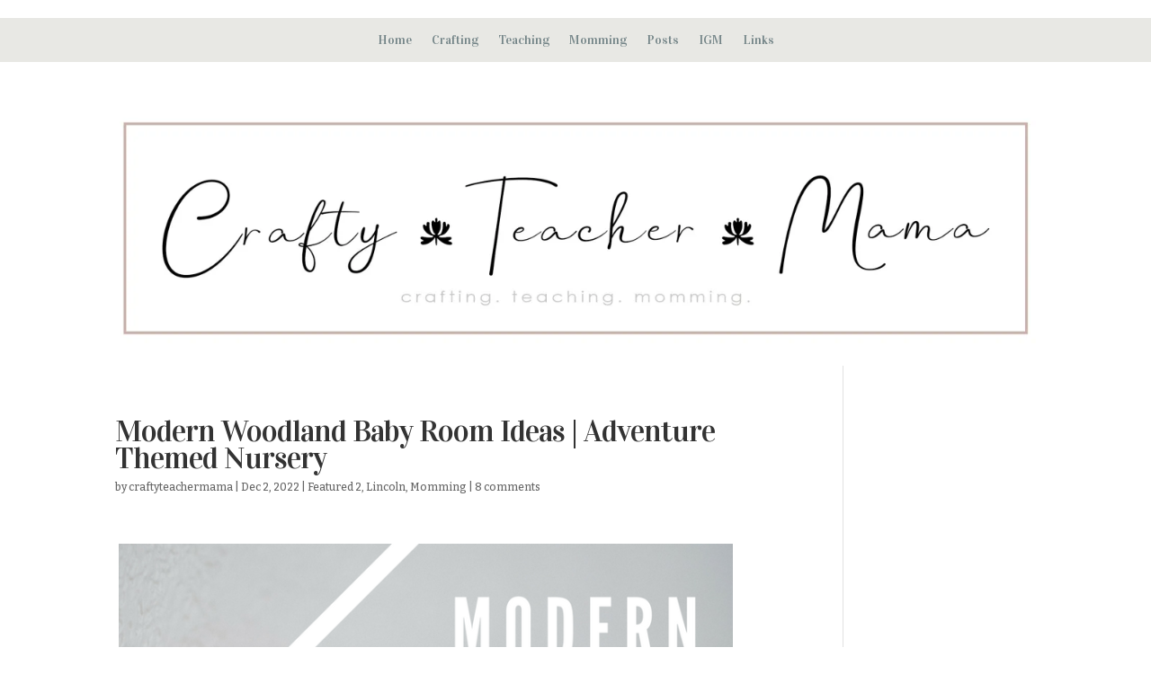

--- FILE ---
content_type: text/css
request_url: https://craftyteachermama.com/wp-content/et-cache/2275/et-core-unified-tb-4351-tb-4259-deferred-2275.min.css?ver=1762672432
body_size: 1
content:
.et_pb_section_1_tb_footer.et_pb_section{padding-bottom:0px;background-color:#FFFFFF!important}.et_pb_text_0_tb_footer h1{font-family:'Vidaloka',Georgia,"Times New Roman",serif;text-transform:uppercase;text-align:center}.et_pb_text_0_tb_footer h4{font-family:'Vidaloka',Georgia,"Times New Roman",serif;font-size:24px;color:#161616!important;line-height:1.5em}.et_pb_text_0_tb_footer h5{font-family:'Vidaloka',Georgia,"Times New Roman",serif;font-size:50px;color:#161616!important;line-height:1.2em;text-align:center}.et_pb_text_0_tb_footer{border-top-width:1px;border-bottom-width:1px;border-color:rgba(22,22,22,0.11);padding-top:11px!important}.et_pb_social_media_follow_0_tb_footer li.et_pb_social_icon a.icon:before{color:#161616}.et_pb_text_1_tb_footer h4{line-height:1.5em}@media only screen and (max-width:980px){.et_pb_text_0_tb_footer h4{font-size:20px}.et_pb_text_0_tb_footer h5{font-size:35px}.et_pb_text_0_tb_footer{border-top-width:1px;border-bottom-width:1px}}@media only screen and (max-width:767px){.et_pb_text_0_tb_footer h4{font-size:18px}.et_pb_text_0_tb_footer h5{font-size:22px}.et_pb_text_0_tb_footer{border-top-width:1px;border-bottom-width:1px}.et_pb_text_1_tb_footer h4{font-size:15px}}